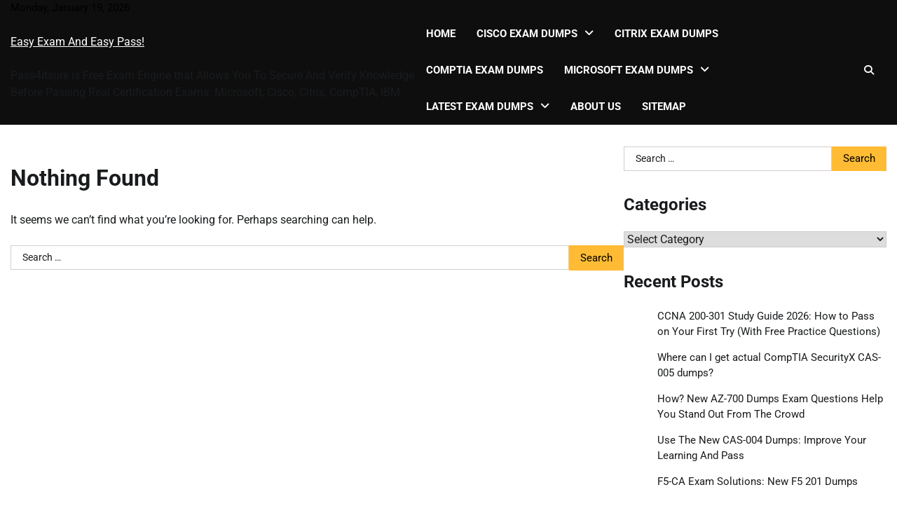

--- FILE ---
content_type: text/html; charset=UTF-8
request_url: https://www.passcertguide.com/tag/latest-200-301-ccna-dumps/
body_size: 12073
content:
<!doctype html>
<html dir="ltr" lang="en-US">
<head>
	<meta charset="UTF-8">
	<meta name="viewport" content="width=device-width, initial-scale=1">
	<link rel="profile" href="https://gmpg.org/xfn/11">

	<title>latest 200-301 CCNA dumps | Easy Exam And Easy Pass!</title>

		<!-- All in One SEO 4.9.3 - aioseo.com -->
	<meta name="robots" content="max-image-preview:large" />
	<link rel="canonical" href="https://www.passcertguide.com/tag/latest-200-301-ccna-dumps/" />
	<meta name="generator" content="All in One SEO (AIOSEO) 4.9.3" />
		<script type="application/ld+json" class="aioseo-schema">
			{"@context":"https:\/\/schema.org","@graph":[{"@type":"BreadcrumbList","@id":"https:\/\/www.passcertguide.com\/tag\/latest-200-301-ccna-dumps\/#breadcrumblist","itemListElement":[{"@type":"ListItem","@id":"https:\/\/www.passcertguide.com#listItem","position":1,"name":"Home","item":"https:\/\/www.passcertguide.com","nextItem":{"@type":"ListItem","@id":"https:\/\/www.passcertguide.com\/tag\/latest-200-301-ccna-dumps\/#listItem","name":"latest 200-301 CCNA dumps"}},{"@type":"ListItem","@id":"https:\/\/www.passcertguide.com\/tag\/latest-200-301-ccna-dumps\/#listItem","position":2,"name":"latest 200-301 CCNA dumps","previousItem":{"@type":"ListItem","@id":"https:\/\/www.passcertguide.com#listItem","name":"Home"}}]},{"@type":"CollectionPage","@id":"https:\/\/www.passcertguide.com\/tag\/latest-200-301-ccna-dumps\/#collectionpage","url":"https:\/\/www.passcertguide.com\/tag\/latest-200-301-ccna-dumps\/","name":"latest 200-301 CCNA dumps | Easy Exam And Easy Pass!","inLanguage":"en-US","isPartOf":{"@id":"https:\/\/www.passcertguide.com\/#website"},"breadcrumb":{"@id":"https:\/\/www.passcertguide.com\/tag\/latest-200-301-ccna-dumps\/#breadcrumblist"}},{"@type":"Organization","@id":"https:\/\/www.passcertguide.com\/#organization","name":"Easy Exam And Easy Pass!","description":"Pass4itsure is Free Exam Engine that Allows You To Secure And Verify Knowledge Before Passing Real Certification Exams: Microsoft, Cisco, Citrix, CompTIA, IBM","url":"https:\/\/www.passcertguide.com\/"},{"@type":"WebSite","@id":"https:\/\/www.passcertguide.com\/#website","url":"https:\/\/www.passcertguide.com\/","name":"Easy Exam And Easy Pass!","description":"Pass4itsure is Free Exam Engine that Allows You To Secure And Verify Knowledge Before Passing Real Certification Exams: Microsoft, Cisco, Citrix, CompTIA, IBM","inLanguage":"en-US","publisher":{"@id":"https:\/\/www.passcertguide.com\/#organization"}}]}
		</script>
		<!-- All in One SEO -->

<link rel="alternate" type="application/rss+xml" title="Easy Exam And Easy Pass! &raquo; Feed" href="https://www.passcertguide.com/feed/" />
<link rel="alternate" type="application/rss+xml" title="Easy Exam And Easy Pass! &raquo; Comments Feed" href="https://www.passcertguide.com/comments/feed/" />
<link rel="alternate" type="application/rss+xml" title="Easy Exam And Easy Pass! &raquo; latest 200-301 CCNA dumps Tag Feed" href="https://www.passcertguide.com/tag/latest-200-301-ccna-dumps/feed/" />
<style id='wp-img-auto-sizes-contain-inline-css'>
img:is([sizes=auto i],[sizes^="auto," i]){contain-intrinsic-size:3000px 1500px}
/*# sourceURL=wp-img-auto-sizes-contain-inline-css */
</style>
<style id='wp-emoji-styles-inline-css'>

	img.wp-smiley, img.emoji {
		display: inline !important;
		border: none !important;
		box-shadow: none !important;
		height: 1em !important;
		width: 1em !important;
		margin: 0 0.07em !important;
		vertical-align: -0.1em !important;
		background: none !important;
		padding: 0 !important;
	}
/*# sourceURL=wp-emoji-styles-inline-css */
</style>
<style id='wp-block-library-inline-css'>
:root{--wp-block-synced-color:#7a00df;--wp-block-synced-color--rgb:122,0,223;--wp-bound-block-color:var(--wp-block-synced-color);--wp-editor-canvas-background:#ddd;--wp-admin-theme-color:#007cba;--wp-admin-theme-color--rgb:0,124,186;--wp-admin-theme-color-darker-10:#006ba1;--wp-admin-theme-color-darker-10--rgb:0,107,160.5;--wp-admin-theme-color-darker-20:#005a87;--wp-admin-theme-color-darker-20--rgb:0,90,135;--wp-admin-border-width-focus:2px}@media (min-resolution:192dpi){:root{--wp-admin-border-width-focus:1.5px}}.wp-element-button{cursor:pointer}:root .has-very-light-gray-background-color{background-color:#eee}:root .has-very-dark-gray-background-color{background-color:#313131}:root .has-very-light-gray-color{color:#eee}:root .has-very-dark-gray-color{color:#313131}:root .has-vivid-green-cyan-to-vivid-cyan-blue-gradient-background{background:linear-gradient(135deg,#00d084,#0693e3)}:root .has-purple-crush-gradient-background{background:linear-gradient(135deg,#34e2e4,#4721fb 50%,#ab1dfe)}:root .has-hazy-dawn-gradient-background{background:linear-gradient(135deg,#faaca8,#dad0ec)}:root .has-subdued-olive-gradient-background{background:linear-gradient(135deg,#fafae1,#67a671)}:root .has-atomic-cream-gradient-background{background:linear-gradient(135deg,#fdd79a,#004a59)}:root .has-nightshade-gradient-background{background:linear-gradient(135deg,#330968,#31cdcf)}:root .has-midnight-gradient-background{background:linear-gradient(135deg,#020381,#2874fc)}:root{--wp--preset--font-size--normal:16px;--wp--preset--font-size--huge:42px}.has-regular-font-size{font-size:1em}.has-larger-font-size{font-size:2.625em}.has-normal-font-size{font-size:var(--wp--preset--font-size--normal)}.has-huge-font-size{font-size:var(--wp--preset--font-size--huge)}.has-text-align-center{text-align:center}.has-text-align-left{text-align:left}.has-text-align-right{text-align:right}.has-fit-text{white-space:nowrap!important}#end-resizable-editor-section{display:none}.aligncenter{clear:both}.items-justified-left{justify-content:flex-start}.items-justified-center{justify-content:center}.items-justified-right{justify-content:flex-end}.items-justified-space-between{justify-content:space-between}.screen-reader-text{border:0;clip-path:inset(50%);height:1px;margin:-1px;overflow:hidden;padding:0;position:absolute;width:1px;word-wrap:normal!important}.screen-reader-text:focus{background-color:#ddd;clip-path:none;color:#444;display:block;font-size:1em;height:auto;left:5px;line-height:normal;padding:15px 23px 14px;text-decoration:none;top:5px;width:auto;z-index:100000}html :where(.has-border-color){border-style:solid}html :where([style*=border-top-color]){border-top-style:solid}html :where([style*=border-right-color]){border-right-style:solid}html :where([style*=border-bottom-color]){border-bottom-style:solid}html :where([style*=border-left-color]){border-left-style:solid}html :where([style*=border-width]){border-style:solid}html :where([style*=border-top-width]){border-top-style:solid}html :where([style*=border-right-width]){border-right-style:solid}html :where([style*=border-bottom-width]){border-bottom-style:solid}html :where([style*=border-left-width]){border-left-style:solid}html :where(img[class*=wp-image-]){height:auto;max-width:100%}:where(figure){margin:0 0 1em}html :where(.is-position-sticky){--wp-admin--admin-bar--position-offset:var(--wp-admin--admin-bar--height,0px)}@media screen and (max-width:600px){html :where(.is-position-sticky){--wp-admin--admin-bar--position-offset:0px}}

/*# sourceURL=wp-block-library-inline-css */
</style><style id='global-styles-inline-css'>
:root{--wp--preset--aspect-ratio--square: 1;--wp--preset--aspect-ratio--4-3: 4/3;--wp--preset--aspect-ratio--3-4: 3/4;--wp--preset--aspect-ratio--3-2: 3/2;--wp--preset--aspect-ratio--2-3: 2/3;--wp--preset--aspect-ratio--16-9: 16/9;--wp--preset--aspect-ratio--9-16: 9/16;--wp--preset--color--black: #000000;--wp--preset--color--cyan-bluish-gray: #abb8c3;--wp--preset--color--white: #ffffff;--wp--preset--color--pale-pink: #f78da7;--wp--preset--color--vivid-red: #cf2e2e;--wp--preset--color--luminous-vivid-orange: #ff6900;--wp--preset--color--luminous-vivid-amber: #fcb900;--wp--preset--color--light-green-cyan: #7bdcb5;--wp--preset--color--vivid-green-cyan: #00d084;--wp--preset--color--pale-cyan-blue: #8ed1fc;--wp--preset--color--vivid-cyan-blue: #0693e3;--wp--preset--color--vivid-purple: #9b51e0;--wp--preset--gradient--vivid-cyan-blue-to-vivid-purple: linear-gradient(135deg,rgb(6,147,227) 0%,rgb(155,81,224) 100%);--wp--preset--gradient--light-green-cyan-to-vivid-green-cyan: linear-gradient(135deg,rgb(122,220,180) 0%,rgb(0,208,130) 100%);--wp--preset--gradient--luminous-vivid-amber-to-luminous-vivid-orange: linear-gradient(135deg,rgb(252,185,0) 0%,rgb(255,105,0) 100%);--wp--preset--gradient--luminous-vivid-orange-to-vivid-red: linear-gradient(135deg,rgb(255,105,0) 0%,rgb(207,46,46) 100%);--wp--preset--gradient--very-light-gray-to-cyan-bluish-gray: linear-gradient(135deg,rgb(238,238,238) 0%,rgb(169,184,195) 100%);--wp--preset--gradient--cool-to-warm-spectrum: linear-gradient(135deg,rgb(74,234,220) 0%,rgb(151,120,209) 20%,rgb(207,42,186) 40%,rgb(238,44,130) 60%,rgb(251,105,98) 80%,rgb(254,248,76) 100%);--wp--preset--gradient--blush-light-purple: linear-gradient(135deg,rgb(255,206,236) 0%,rgb(152,150,240) 100%);--wp--preset--gradient--blush-bordeaux: linear-gradient(135deg,rgb(254,205,165) 0%,rgb(254,45,45) 50%,rgb(107,0,62) 100%);--wp--preset--gradient--luminous-dusk: linear-gradient(135deg,rgb(255,203,112) 0%,rgb(199,81,192) 50%,rgb(65,88,208) 100%);--wp--preset--gradient--pale-ocean: linear-gradient(135deg,rgb(255,245,203) 0%,rgb(182,227,212) 50%,rgb(51,167,181) 100%);--wp--preset--gradient--electric-grass: linear-gradient(135deg,rgb(202,248,128) 0%,rgb(113,206,126) 100%);--wp--preset--gradient--midnight: linear-gradient(135deg,rgb(2,3,129) 0%,rgb(40,116,252) 100%);--wp--preset--font-size--small: 12px;--wp--preset--font-size--medium: 20px;--wp--preset--font-size--large: 36px;--wp--preset--font-size--x-large: 42px;--wp--preset--font-size--regular: 16px;--wp--preset--font-size--larger: 36px;--wp--preset--font-size--huge: 48px;--wp--preset--spacing--20: 0.44rem;--wp--preset--spacing--30: 0.67rem;--wp--preset--spacing--40: 1rem;--wp--preset--spacing--50: 1.5rem;--wp--preset--spacing--60: 2.25rem;--wp--preset--spacing--70: 3.38rem;--wp--preset--spacing--80: 5.06rem;--wp--preset--shadow--natural: 6px 6px 9px rgba(0, 0, 0, 0.2);--wp--preset--shadow--deep: 12px 12px 50px rgba(0, 0, 0, 0.4);--wp--preset--shadow--sharp: 6px 6px 0px rgba(0, 0, 0, 0.2);--wp--preset--shadow--outlined: 6px 6px 0px -3px rgb(255, 255, 255), 6px 6px rgb(0, 0, 0);--wp--preset--shadow--crisp: 6px 6px 0px rgb(0, 0, 0);}:where(.is-layout-flex){gap: 0.5em;}:where(.is-layout-grid){gap: 0.5em;}body .is-layout-flex{display: flex;}.is-layout-flex{flex-wrap: wrap;align-items: center;}.is-layout-flex > :is(*, div){margin: 0;}body .is-layout-grid{display: grid;}.is-layout-grid > :is(*, div){margin: 0;}:where(.wp-block-columns.is-layout-flex){gap: 2em;}:where(.wp-block-columns.is-layout-grid){gap: 2em;}:where(.wp-block-post-template.is-layout-flex){gap: 1.25em;}:where(.wp-block-post-template.is-layout-grid){gap: 1.25em;}.has-black-color{color: var(--wp--preset--color--black) !important;}.has-cyan-bluish-gray-color{color: var(--wp--preset--color--cyan-bluish-gray) !important;}.has-white-color{color: var(--wp--preset--color--white) !important;}.has-pale-pink-color{color: var(--wp--preset--color--pale-pink) !important;}.has-vivid-red-color{color: var(--wp--preset--color--vivid-red) !important;}.has-luminous-vivid-orange-color{color: var(--wp--preset--color--luminous-vivid-orange) !important;}.has-luminous-vivid-amber-color{color: var(--wp--preset--color--luminous-vivid-amber) !important;}.has-light-green-cyan-color{color: var(--wp--preset--color--light-green-cyan) !important;}.has-vivid-green-cyan-color{color: var(--wp--preset--color--vivid-green-cyan) !important;}.has-pale-cyan-blue-color{color: var(--wp--preset--color--pale-cyan-blue) !important;}.has-vivid-cyan-blue-color{color: var(--wp--preset--color--vivid-cyan-blue) !important;}.has-vivid-purple-color{color: var(--wp--preset--color--vivid-purple) !important;}.has-black-background-color{background-color: var(--wp--preset--color--black) !important;}.has-cyan-bluish-gray-background-color{background-color: var(--wp--preset--color--cyan-bluish-gray) !important;}.has-white-background-color{background-color: var(--wp--preset--color--white) !important;}.has-pale-pink-background-color{background-color: var(--wp--preset--color--pale-pink) !important;}.has-vivid-red-background-color{background-color: var(--wp--preset--color--vivid-red) !important;}.has-luminous-vivid-orange-background-color{background-color: var(--wp--preset--color--luminous-vivid-orange) !important;}.has-luminous-vivid-amber-background-color{background-color: var(--wp--preset--color--luminous-vivid-amber) !important;}.has-light-green-cyan-background-color{background-color: var(--wp--preset--color--light-green-cyan) !important;}.has-vivid-green-cyan-background-color{background-color: var(--wp--preset--color--vivid-green-cyan) !important;}.has-pale-cyan-blue-background-color{background-color: var(--wp--preset--color--pale-cyan-blue) !important;}.has-vivid-cyan-blue-background-color{background-color: var(--wp--preset--color--vivid-cyan-blue) !important;}.has-vivid-purple-background-color{background-color: var(--wp--preset--color--vivid-purple) !important;}.has-black-border-color{border-color: var(--wp--preset--color--black) !important;}.has-cyan-bluish-gray-border-color{border-color: var(--wp--preset--color--cyan-bluish-gray) !important;}.has-white-border-color{border-color: var(--wp--preset--color--white) !important;}.has-pale-pink-border-color{border-color: var(--wp--preset--color--pale-pink) !important;}.has-vivid-red-border-color{border-color: var(--wp--preset--color--vivid-red) !important;}.has-luminous-vivid-orange-border-color{border-color: var(--wp--preset--color--luminous-vivid-orange) !important;}.has-luminous-vivid-amber-border-color{border-color: var(--wp--preset--color--luminous-vivid-amber) !important;}.has-light-green-cyan-border-color{border-color: var(--wp--preset--color--light-green-cyan) !important;}.has-vivid-green-cyan-border-color{border-color: var(--wp--preset--color--vivid-green-cyan) !important;}.has-pale-cyan-blue-border-color{border-color: var(--wp--preset--color--pale-cyan-blue) !important;}.has-vivid-cyan-blue-border-color{border-color: var(--wp--preset--color--vivid-cyan-blue) !important;}.has-vivid-purple-border-color{border-color: var(--wp--preset--color--vivid-purple) !important;}.has-vivid-cyan-blue-to-vivid-purple-gradient-background{background: var(--wp--preset--gradient--vivid-cyan-blue-to-vivid-purple) !important;}.has-light-green-cyan-to-vivid-green-cyan-gradient-background{background: var(--wp--preset--gradient--light-green-cyan-to-vivid-green-cyan) !important;}.has-luminous-vivid-amber-to-luminous-vivid-orange-gradient-background{background: var(--wp--preset--gradient--luminous-vivid-amber-to-luminous-vivid-orange) !important;}.has-luminous-vivid-orange-to-vivid-red-gradient-background{background: var(--wp--preset--gradient--luminous-vivid-orange-to-vivid-red) !important;}.has-very-light-gray-to-cyan-bluish-gray-gradient-background{background: var(--wp--preset--gradient--very-light-gray-to-cyan-bluish-gray) !important;}.has-cool-to-warm-spectrum-gradient-background{background: var(--wp--preset--gradient--cool-to-warm-spectrum) !important;}.has-blush-light-purple-gradient-background{background: var(--wp--preset--gradient--blush-light-purple) !important;}.has-blush-bordeaux-gradient-background{background: var(--wp--preset--gradient--blush-bordeaux) !important;}.has-luminous-dusk-gradient-background{background: var(--wp--preset--gradient--luminous-dusk) !important;}.has-pale-ocean-gradient-background{background: var(--wp--preset--gradient--pale-ocean) !important;}.has-electric-grass-gradient-background{background: var(--wp--preset--gradient--electric-grass) !important;}.has-midnight-gradient-background{background: var(--wp--preset--gradient--midnight) !important;}.has-small-font-size{font-size: var(--wp--preset--font-size--small) !important;}.has-medium-font-size{font-size: var(--wp--preset--font-size--medium) !important;}.has-large-font-size{font-size: var(--wp--preset--font-size--large) !important;}.has-x-large-font-size{font-size: var(--wp--preset--font-size--x-large) !important;}
/*# sourceURL=global-styles-inline-css */
</style>

<style id='classic-theme-styles-inline-css'>
/*! This file is auto-generated */
.wp-block-button__link{color:#fff;background-color:#32373c;border-radius:9999px;box-shadow:none;text-decoration:none;padding:calc(.667em + 2px) calc(1.333em + 2px);font-size:1.125em}.wp-block-file__button{background:#32373c;color:#fff;text-decoration:none}
/*# sourceURL=/wp-includes/css/classic-themes.min.css */
</style>
<link rel='stylesheet' id='news-report-fonts-style-css' href='https://www.passcertguide.com/wp-content/fonts/d48f15d959f63b5e002811c0576b3eba.css' media='all' />
<link rel='stylesheet' id='news-report-slick-style-css' href='https://www.passcertguide.com/wp-content/themes/news-report/assets/css/slick.min.css?ver=1.8.1' media='all' />
<link rel='stylesheet' id='news-report-fontawesome-style-css' href='https://www.passcertguide.com/wp-content/themes/news-report/assets/css/fontawesome.min.css?ver=6.4.2' media='all' />
<link rel='stylesheet' id='news-report-blocks-style-css' href='https://www.passcertguide.com/wp-content/themes/news-report/assets/css/blocks.min.css?ver=6.9' media='all' />
<link rel='stylesheet' id='news-report-style-css' href='https://www.passcertguide.com/wp-content/themes/news-report/style.css?ver=1.0.0' media='all' />
<script src="https://www.passcertguide.com/wp-includes/js/jquery/jquery.min.js?ver=3.7.1" id="jquery-core-js"></script>
<script src="https://www.passcertguide.com/wp-includes/js/jquery/jquery-migrate.min.js?ver=3.4.1" id="jquery-migrate-js"></script>
<link rel="https://api.w.org/" href="https://www.passcertguide.com/wp-json/" /><link rel="alternate" title="JSON" type="application/json" href="https://www.passcertguide.com/wp-json/wp/v2/tags/448" /><link rel="EditURI" type="application/rsd+xml" title="RSD" href="https://www.passcertguide.com/xmlrpc.php?rsd" />
<meta name="generator" content="WordPress 6.9" />

<style type="text/css" id="breadcrumb-trail-css">.trail-items li:not(:last-child):after {content: "/";}</style>
	<style type="text/css">

		/* Site title */
		.site-title a{
			color: #ffffff;
		}
		/* End Site title */

		/*Typography CSS*/

		
		
		
		
	/*End Typography CSS*/

</style>

	</head>

<body class="archive tag tag-latest-200-301-ccna-dumps tag-448 wp-embed-responsive wp-theme-news-report hfeed light-mode right-sidebar">
		<div id="page" class="site">
		<a class="skip-link screen-reader-text" href="#primary-content">Skip to content</a>

		<div id="loader">
			<div class="loader-container">
				<div id="preloader">
					<div class="pre-loader-6"></div>
				</div>
			</div>
		</div><!-- #loader -->

		<header id="masthead" class="site-header">
			<div class="top-header">
				<div class="theme-wrapper">
					<div class="top-header-wrap">
						<div class="left-side">
							<div class="top-info">
								Monday, January 19, 2026							</div>
						</div>

						<div class="right-side">
													</div>
					</div>
				</div>
			</div>	

			<div class="middle-header " style="background-image: url('')">
				<div class="theme-wrapper">
					<div class="middle-header-wrap">
						<div class="site-branding">
															<div class="site-identity">
																			<p class="site-title"><a href="https://www.passcertguide.com/" rel="home">Easy Exam And Easy Pass!</a></p>
																				<p class="site-description">Pass4itsure is Free Exam Engine that Allows You To Secure And Verify Knowledge Before Passing Real Certification Exams: Microsoft, Cisco, Citrix, CompTIA, IBM</p>
																		</div>
													</div><!-- .site-branding -->

						<div class="header-nav-search">
							<div class="header-navigation">
								<nav id="site-navigation" class="main-navigation">
									<button class="menu-toggle" aria-controls="primary-menu" aria-expanded="false">
										<span></span>
										<span></span>
										<span></span>
									</button>
									<div class="menu-menu-container"><ul id="primary-menu" class="menu"><li id="menu-item-19" class="menu-item menu-item-type-custom menu-item-object-custom menu-item-home menu-item-19"><a href="https://www.passcertguide.com/">Home</a></li>
<li id="menu-item-20" class="menu-item menu-item-type-post_type menu-item-object-page menu-item-has-children menu-item-20"><a href="https://www.passcertguide.com/cisco-exam-dumps/">Cisco Exam Dumps</a>
<ul class="sub-menu">
	<li id="menu-item-1041" class="menu-item menu-item-type-post_type menu-item-object-page menu-item-1041"><a href="https://www.passcertguide.com/cisco-exam-dumps/cisco-ccde-exam-dumps/">Cisco CCDE Exam Dumps</a></li>
	<li id="menu-item-1042" class="menu-item menu-item-type-post_type menu-item-object-page menu-item-1042"><a href="https://www.passcertguide.com/cisco-exam-dumps/cisco-ccie-exam-dumps/">Cisco CCIE Exam Dumps</a></li>
	<li id="menu-item-1043" class="menu-item menu-item-type-post_type menu-item-object-page menu-item-1043"><a href="https://www.passcertguide.com/cisco-exam-dumps/cisco-ccna-exam-dumps/">Cisco CCNA Exam Dumps</a></li>
	<li id="menu-item-1044" class="menu-item menu-item-type-post_type menu-item-object-page menu-item-1044"><a href="https://www.passcertguide.com/cisco-exam-dumps/cisco-ccnp-exam-dumps/">Cisco CCNP Exam Dumps</a></li>
	<li id="menu-item-1045" class="menu-item menu-item-type-post_type menu-item-object-page menu-item-1045"><a href="https://www.passcertguide.com/cisco-exam-dumps/cisco-devnet-exam-dumps/">Cisco DevNet Exam Dumps</a></li>
	<li id="menu-item-1046" class="menu-item menu-item-type-post_type menu-item-object-page menu-item-1046"><a href="https://www.passcertguide.com/cisco-exam-dumps/cisco-special-exam-dumps/">Cisco Special Exam Dumps</a></li>
</ul>
</li>
<li id="menu-item-21" class="menu-item menu-item-type-post_type menu-item-object-page menu-item-21"><a href="https://www.passcertguide.com/citrix-exam-dumps/">Citrix Exam Dumps</a></li>
<li id="menu-item-1585" class="menu-item menu-item-type-post_type menu-item-object-page menu-item-1585"><a href="https://www.passcertguide.com/comptia-exam-dumps/">CompTIA Exam Dumps</a></li>
<li id="menu-item-23" class="menu-item menu-item-type-post_type menu-item-object-page menu-item-has-children menu-item-23"><a href="https://www.passcertguide.com/microsoft-exam-dumps/">Microsoft Exam Dumps</a>
<ul class="sub-menu">
	<li id="menu-item-1048" class="menu-item menu-item-type-post_type menu-item-object-page menu-item-1048"><a href="https://www.passcertguide.com/microsoft-exam-dumps/microsoft-azure-exam-dumps/">Microsoft Azure Exam Dumps</a></li>
	<li id="menu-item-1049" class="menu-item menu-item-type-post_type menu-item-object-page menu-item-1049"><a href="https://www.passcertguide.com/microsoft-exam-dumps/microsoft-data-exam-dumps/">Microsoft Data Exam Dumps</a></li>
	<li id="menu-item-1050" class="menu-item menu-item-type-post_type menu-item-object-page menu-item-1050"><a href="https://www.passcertguide.com/microsoft-exam-dumps/microsoft-dynamics-365-exam-dumps/">Microsoft Dynamics 365 Exam Dumps</a></li>
	<li id="menu-item-1047" class="menu-item menu-item-type-post_type menu-item-object-page menu-item-1047"><a href="https://www.passcertguide.com/microsoft-exam-dumps/microsoft-365-exam-dumps/">Microsoft 365 Exam Dumps</a></li>
	<li id="menu-item-1051" class="menu-item menu-item-type-post_type menu-item-object-page menu-item-1051"><a href="https://www.passcertguide.com/microsoft-exam-dumps/microsoft-mcsa-exam-dumps/">Microsoft MCSA Exam Dumps</a></li>
	<li id="menu-item-1052" class="menu-item menu-item-type-post_type menu-item-object-page menu-item-1052"><a href="https://www.passcertguide.com/microsoft-exam-dumps/microsoft-mcsd-exam-dumps/">Microsoft MCSD Exam Dumps</a></li>
	<li id="menu-item-1053" class="menu-item menu-item-type-post_type menu-item-object-page menu-item-1053"><a href="https://www.passcertguide.com/microsoft-exam-dumps/microsoft-mcse-exam-dumps/">Microsoft MCSE Exam Dumps</a></li>
</ul>
</li>
<li id="menu-item-55" class="menu-item menu-item-type-post_type menu-item-object-page menu-item-has-children menu-item-55"><a href="https://www.passcertguide.com/latest-exam-dumps/">Latest Exam Dumps</a>
<ul class="sub-menu">
	<li id="menu-item-1054" class="menu-item menu-item-type-post_type menu-item-object-page menu-item-1054"><a href="https://www.passcertguide.com/latest-exam-dumps/latest-amazon-exam-dumps/">Latest Amazon Exam Dumps</a></li>
	<li id="menu-item-1055" class="menu-item menu-item-type-post_type menu-item-object-page menu-item-1055"><a href="https://www.passcertguide.com/latest-exam-dumps/latest-checkpoint-exam-dumps/">Latest CheckPoint Exam Dumps</a></li>
	<li id="menu-item-1056" class="menu-item menu-item-type-post_type menu-item-object-page menu-item-1056"><a href="https://www.passcertguide.com/latest-exam-dumps/latest-emc-exam-dumps/">Latest EMC Exam Dumps</a></li>
	<li id="menu-item-1057" class="menu-item menu-item-type-post_type menu-item-object-page menu-item-1057"><a href="https://www.passcertguide.com/latest-exam-dumps/latest-hp-exam-dumps/">Latest HP Exam Dumps</a></li>
	<li id="menu-item-1058" class="menu-item menu-item-type-post_type menu-item-object-page menu-item-1058"><a href="https://www.passcertguide.com/latest-exam-dumps/latest-isc-exam-dumps/">Latest ISC Exam Dumps</a></li>
	<li id="menu-item-1059" class="menu-item menu-item-type-post_type menu-item-object-page menu-item-1059"><a href="https://www.passcertguide.com/latest-exam-dumps/latest-juniper-exam-dumps/">Latest Juniper Exam Dumps</a></li>
	<li id="menu-item-1060" class="menu-item menu-item-type-post_type menu-item-object-page menu-item-1060"><a href="https://www.passcertguide.com/latest-exam-dumps/latest-lpi-exam-dumps/">Latest LPI Exam Dumps</a></li>
</ul>
</li>
<li id="menu-item-1792" class="menu-item menu-item-type-post_type menu-item-object-page menu-item-1792"><a href="https://www.passcertguide.com/about-us/">About US</a></li>
<li id="menu-item-1791" class="menu-item menu-item-type-post_type menu-item-object-page menu-item-1791"><a href="https://www.passcertguide.com/sitemap/">Sitemap</a></li>
</ul></div>								</nav><!-- #site-navigation -->
							</div>

							<div class="header-end">
								<div class="navigation-search">
									<div class="navigation-search-wrap">
										<a href="#" title="Search" class="navigation-search-icon">
											<i class="fa fa-search"></i>
										</a>
										<div class="navigation-search-form">
											<form role="search" method="get" class="search-form" action="https://www.passcertguide.com/">
				<label>
					<span class="screen-reader-text">Search for:</span>
					<input type="search" class="search-field" placeholder="Search &hellip;" value="" name="s" />
				</label>
				<input type="submit" class="search-submit" value="Search" />
			</form>										</div>
									</div>
								</div>
							</div>
						</div>	
					</div>
				</div>
			</div>
		</header><!-- #masthead -->

		<div id="primary-content" class="primary-content">

			
				<div id="content" class="site-content theme-wrapper">
					<div class="theme-wrap">

					
<main id="primary" class="site-main">

	
<section class="no-results not-found">
	<header class="page-header">
		<h1 class="page-title">Nothing Found</h1>
	</header><!-- .page-header -->

	<div class="page-content">
		
			<p>It seems we can&rsquo;t find what you&rsquo;re looking for. Perhaps searching can help.</p>
			<form role="search" method="get" class="search-form" action="https://www.passcertguide.com/">
				<label>
					<span class="screen-reader-text">Search for:</span>
					<input type="search" class="search-field" placeholder="Search &hellip;" value="" name="s" />
				</label>
				<input type="submit" class="search-submit" value="Search" />
			</form>	</div><!-- .page-content -->
</section><!-- .no-results -->

</main><!-- #main -->


<aside id="secondary" class="widget-area">
	<section id="search-2" class="widget widget_search"><form role="search" method="get" class="search-form" action="https://www.passcertguide.com/">
				<label>
					<span class="screen-reader-text">Search for:</span>
					<input type="search" class="search-field" placeholder="Search &hellip;" value="" name="s" />
				</label>
				<input type="submit" class="search-submit" value="Search" />
			</form></section><section id="categories-2" class="widget widget_categories"><h2 class="widget-title">Categories</h2><form action="https://www.passcertguide.com" method="get"><label class="screen-reader-text" for="cat">Categories</label><select  name='cat' id='cat' class='postform'>
	<option value='-1'>Select Category</option>
	<option class="level-0" value="245">2020 Oracle Certifications&nbsp;&nbsp;(1)</option>
	<option class="level-1" value="253">&nbsp;&nbsp;&nbsp;1z0-816 exam&nbsp;&nbsp;(1)</option>
	<option class="level-1" value="252">&nbsp;&nbsp;&nbsp;1z0-996 exam&nbsp;&nbsp;(1)</option>
	<option class="level-1" value="246">&nbsp;&nbsp;&nbsp;oracle 1z0-071&nbsp;&nbsp;(1)</option>
	<option class="level-1" value="247">&nbsp;&nbsp;&nbsp;oracle 1z0-071 certification exam&nbsp;&nbsp;(1)</option>
	<option class="level-1" value="248">&nbsp;&nbsp;&nbsp;oracle 1z0-083&nbsp;&nbsp;(1)</option>
	<option class="level-1" value="249">&nbsp;&nbsp;&nbsp;oracle 1z0-083 exam&nbsp;&nbsp;(1)</option>
	<option class="level-1" value="250">&nbsp;&nbsp;&nbsp;oracle 1z0-148 exam&nbsp;&nbsp;(1)</option>
	<option class="level-1" value="251">&nbsp;&nbsp;&nbsp;oracle 1z0-340&nbsp;&nbsp;(1)</option>
	<option class="level-1" value="254">&nbsp;&nbsp;&nbsp;oracle certification&nbsp;&nbsp;(1)</option>
	<option class="level-0" value="23">CCDP&nbsp;&nbsp;(2)</option>
	<option class="level-0" value="4">CCIE Service Provider&nbsp;&nbsp;(1)</option>
	<option class="level-0" value="84">CCNA Data Center&nbsp;&nbsp;(2)</option>
	<option class="level-0" value="48">CCNA Security&nbsp;&nbsp;(2)</option>
	<option class="level-0" value="142">CCNP Data Center&nbsp;&nbsp;(1)</option>
	<option class="level-0" value="223">CCNP Enterprise&nbsp;&nbsp;(2)</option>
	<option class="level-0" value="10">CCNP Routing and Switching&nbsp;&nbsp;(2)</option>
	<option class="level-0" value="118">CCNP Security&nbsp;&nbsp;(2)</option>
	<option class="level-0" value="107">CCNP Wireless&nbsp;&nbsp;(1)</option>
	<option class="level-0" value="3">Cisco&nbsp;&nbsp;(18)</option>
	<option class="level-1" value="438">&nbsp;&nbsp;&nbsp;200-301 ccna dumps&nbsp;&nbsp;(1)</option>
	<option class="level-1" value="439">&nbsp;&nbsp;&nbsp;200-301 dumps&nbsp;&nbsp;(1)</option>
	<option class="level-1" value="437">&nbsp;&nbsp;&nbsp;200-301 exam&nbsp;&nbsp;(1)</option>
	<option class="level-1" value="440">&nbsp;&nbsp;&nbsp;200-301 exam dumps&nbsp;&nbsp;(1)</option>
	<option class="level-1" value="442">&nbsp;&nbsp;&nbsp;200-301 exam questions&nbsp;&nbsp;(1)</option>
	<option class="level-1" value="441">&nbsp;&nbsp;&nbsp;200-301 pdf&nbsp;&nbsp;(1)</option>
	<option class="level-1" value="420">&nbsp;&nbsp;&nbsp;300-425 exam&nbsp;&nbsp;(1)</option>
	<option class="level-1" value="405">&nbsp;&nbsp;&nbsp;300-430 exam&nbsp;&nbsp;(1)</option>
	<option class="level-1" value="381">&nbsp;&nbsp;&nbsp;500-275 exam&nbsp;&nbsp;(1)</option>
	<option class="level-1" value="218">&nbsp;&nbsp;&nbsp;CCNA&nbsp;&nbsp;(1)</option>
	<option class="level-0" value="260">Cisco CCNP Security Certifications 2020&nbsp;&nbsp;(1)</option>
	<option class="level-1" value="265">&nbsp;&nbsp;&nbsp;300-710 sncf&nbsp;&nbsp;(1)</option>
	<option class="level-1" value="262">&nbsp;&nbsp;&nbsp;cisco 300-710 training&nbsp;&nbsp;(1)</option>
	<option class="level-1" value="264">&nbsp;&nbsp;&nbsp;cisco exam 300-710&nbsp;&nbsp;(1)</option>
	<option class="level-0" value="90">Cisco Network Programmability Engineer Specialist&nbsp;&nbsp;(1)</option>
	<option class="level-0" value="292">Citrix&nbsp;&nbsp;(1)</option>
	<option class="level-1" value="293">&nbsp;&nbsp;&nbsp;1y0-204 dumps&nbsp;&nbsp;(1)</option>
	<option class="level-1" value="297">&nbsp;&nbsp;&nbsp;1y0-204 exam dumps pdf&nbsp;&nbsp;(1)</option>
	<option class="level-1" value="298">&nbsp;&nbsp;&nbsp;1y0-204 exam questions&nbsp;&nbsp;(1)</option>
	<option class="level-1" value="295">&nbsp;&nbsp;&nbsp;1y0-204 practice test&nbsp;&nbsp;(1)</option>
	<option class="level-1" value="294">&nbsp;&nbsp;&nbsp;1y0-204 study guide&nbsp;&nbsp;(1)</option>
	<option class="level-1" value="296">&nbsp;&nbsp;&nbsp;citrix 1y0-204 exam dumps&nbsp;&nbsp;(1)</option>
	<option class="level-0" value="386">CompTIA&nbsp;&nbsp;(2)</option>
	<option class="level-1" value="389">&nbsp;&nbsp;&nbsp;cas-004 dumps&nbsp;&nbsp;(2)</option>
	<option class="level-1" value="390">&nbsp;&nbsp;&nbsp;cas-004 dumps pdf&nbsp;&nbsp;(2)</option>
	<option class="level-1" value="387">&nbsp;&nbsp;&nbsp;cas-004 exam&nbsp;&nbsp;(2)</option>
	<option class="level-1" value="388">&nbsp;&nbsp;&nbsp;cas-004 exam dumps&nbsp;&nbsp;(2)</option>
	<option class="level-1" value="391">&nbsp;&nbsp;&nbsp;cas-004 exam questions&nbsp;&nbsp;(2)</option>
	<option class="level-0" value="198">CompTIA A+&nbsp;&nbsp;(1)</option>
	<option class="level-0" value="182">CompTIA CySA+&nbsp;&nbsp;(1)</option>
	<option class="level-0" value="173">CompTIA Linux+ Powered by LPI&nbsp;&nbsp;(1)</option>
	<option class="level-0" value="164">CompTIA Network+&nbsp;&nbsp;(2)</option>
	<option class="level-0" value="276">CompTIA PenTest+&nbsp;&nbsp;(1)</option>
	<option class="level-1" value="279">&nbsp;&nbsp;&nbsp;comptia pentest+ (pt0-001)&nbsp;&nbsp;(1)</option>
	<option class="level-1" value="280">&nbsp;&nbsp;&nbsp;comptia pentest+ study guide&nbsp;&nbsp;(1)</option>
	<option class="level-1" value="277">&nbsp;&nbsp;&nbsp;pt0-001 exam questions&nbsp;&nbsp;(1)</option>
	<option class="level-1" value="278">&nbsp;&nbsp;&nbsp;pt0-001 practice test&nbsp;&nbsp;(1)</option>
	<option class="level-0" value="509">CompTIA SecurityX&nbsp;&nbsp;(1)</option>
	<option class="level-1" value="510">&nbsp;&nbsp;&nbsp;CAS-005 exam&nbsp;&nbsp;(1)</option>
	<option class="level-0" value="187">CompTIA Server+&nbsp;&nbsp;(1)</option>
	<option class="level-0" value="449">EC-COUNCIL&nbsp;&nbsp;(1)</option>
	<option class="level-1" value="451">&nbsp;&nbsp;&nbsp;312-50v12 dumps&nbsp;&nbsp;(1)</option>
	<option class="level-1" value="450">&nbsp;&nbsp;&nbsp;312-50v12 exam&nbsp;&nbsp;(1)</option>
	<option class="level-1" value="453">&nbsp;&nbsp;&nbsp;312-50v12 exam dumps&nbsp;&nbsp;(1)</option>
	<option class="level-1" value="454">&nbsp;&nbsp;&nbsp;312-50v12 exam questions&nbsp;&nbsp;(1)</option>
	<option class="level-1" value="452">&nbsp;&nbsp;&nbsp;312-50v12 pdf&nbsp;&nbsp;(1)</option>
	<option class="level-0" value="461">F5&nbsp;&nbsp;(1)</option>
	<option class="level-1" value="462">&nbsp;&nbsp;&nbsp;F5-CA&nbsp;&nbsp;(1)</option>
	<option class="level-2" value="463">&nbsp;&nbsp;&nbsp;&nbsp;&nbsp;&nbsp;F5 201 Dumps&nbsp;&nbsp;(1)</option>
	<option class="level-2" value="465">&nbsp;&nbsp;&nbsp;&nbsp;&nbsp;&nbsp;F5 201 exam practice&nbsp;&nbsp;(1)</option>
	<option class="level-2" value="464">&nbsp;&nbsp;&nbsp;&nbsp;&nbsp;&nbsp;F5 201 exam questions&nbsp;&nbsp;(1)</option>
	<option class="level-2" value="466">&nbsp;&nbsp;&nbsp;&nbsp;&nbsp;&nbsp;F5 201 Exam Solutions&nbsp;&nbsp;(1)</option>
	<option class="level-0" value="77">Fortinet&nbsp;&nbsp;(1)</option>
	<option class="level-0" value="288">HP&nbsp;&nbsp;(1)</option>
	<option class="level-1" value="289">&nbsp;&nbsp;&nbsp;HPE6-A41 exam&nbsp;&nbsp;(1)</option>
	<option class="level-0" value="283">Huawei&nbsp;&nbsp;(1)</option>
	<option class="level-1" value="284">&nbsp;&nbsp;&nbsp;H19-301 exam&nbsp;&nbsp;(1)</option>
	<option class="level-0" value="304">IAPP Exam Dumps&nbsp;&nbsp;(1)</option>
	<option class="level-1" value="307">&nbsp;&nbsp;&nbsp;cipm dumps&nbsp;&nbsp;(1)</option>
	<option class="level-1" value="308">&nbsp;&nbsp;&nbsp;cipm dumps pdf&nbsp;&nbsp;(1)</option>
	<option class="level-1" value="305">&nbsp;&nbsp;&nbsp;cipm exam&nbsp;&nbsp;(1)</option>
	<option class="level-1" value="306">&nbsp;&nbsp;&nbsp;cipm exam dumps&nbsp;&nbsp;(1)</option>
	<option class="level-1" value="310">&nbsp;&nbsp;&nbsp;cipm exam questions&nbsp;&nbsp;(1)</option>
	<option class="level-1" value="309">&nbsp;&nbsp;&nbsp;cipm pdf&nbsp;&nbsp;(1)</option>
	<option class="level-1" value="311">&nbsp;&nbsp;&nbsp;cipm study guide&nbsp;&nbsp;(1)</option>
	<option class="level-0" value="316">IBM Exam Dumps&nbsp;&nbsp;(1)</option>
	<option class="level-1" value="319">&nbsp;&nbsp;&nbsp;c2070-981 dumps&nbsp;&nbsp;(1)</option>
	<option class="level-1" value="321">&nbsp;&nbsp;&nbsp;c2070-981 dumps pdf&nbsp;&nbsp;(1)</option>
	<option class="level-1" value="318">&nbsp;&nbsp;&nbsp;c2070-981 exam&nbsp;&nbsp;(1)</option>
	<option class="level-1" value="322">&nbsp;&nbsp;&nbsp;c2070-981 exam questions&nbsp;&nbsp;(1)</option>
	<option class="level-1" value="320">&nbsp;&nbsp;&nbsp;c2070-981 pdf&nbsp;&nbsp;(1)</option>
	<option class="level-1" value="324">&nbsp;&nbsp;&nbsp;c2070-981 practice test&nbsp;&nbsp;(1)</option>
	<option class="level-1" value="323">&nbsp;&nbsp;&nbsp;c2070-981 study guide&nbsp;&nbsp;(1)</option>
	<option class="level-0" value="328">ITIL Exam Dumps&nbsp;&nbsp;(1)</option>
	<option class="level-1" value="332">&nbsp;&nbsp;&nbsp;itilfnd v4 dumps&nbsp;&nbsp;(1)</option>
	<option class="level-1" value="329">&nbsp;&nbsp;&nbsp;itilfnd v4 exam&nbsp;&nbsp;(1)</option>
	<option class="level-1" value="330">&nbsp;&nbsp;&nbsp;itilfnd v4 exam dumps&nbsp;&nbsp;(1)</option>
	<option class="level-1" value="331">&nbsp;&nbsp;&nbsp;itilfnd v4 pdf&nbsp;&nbsp;(1)</option>
	<option class="level-1" value="333">&nbsp;&nbsp;&nbsp;itilfnd v4 practice test&nbsp;&nbsp;(1)</option>
	<option class="level-1" value="334">&nbsp;&nbsp;&nbsp;itilfnd v4 study guide&nbsp;&nbsp;(1)</option>
	<option class="level-0" value="131">Lpi&nbsp;&nbsp;(1)</option>
	<option class="level-0" value="338">McAfee Exam Dumps&nbsp;&nbsp;(1)</option>
	<option class="level-1" value="341">&nbsp;&nbsp;&nbsp;ma0-107 dumps&nbsp;&nbsp;(1)</option>
	<option class="level-1" value="342">&nbsp;&nbsp;&nbsp;ma0-107 dumps pdf&nbsp;&nbsp;(1)</option>
	<option class="level-1" value="339">&nbsp;&nbsp;&nbsp;ma0-107 exam&nbsp;&nbsp;(1)</option>
	<option class="level-1" value="340">&nbsp;&nbsp;&nbsp;ma0-107 exam dumps&nbsp;&nbsp;(1)</option>
	<option class="level-1" value="343">&nbsp;&nbsp;&nbsp;ma0-107 exam questions&nbsp;&nbsp;(1)</option>
	<option class="level-1" value="344">&nbsp;&nbsp;&nbsp;ma0-107 pdf&nbsp;&nbsp;(1)</option>
	<option class="level-0" value="29">MCSA&nbsp;&nbsp;(4)</option>
	<option class="level-0" value="35">MCSD&nbsp;&nbsp;(1)</option>
	<option class="level-0" value="17">Microsoft&nbsp;&nbsp;(18)</option>
	<option class="level-1" value="484">&nbsp;&nbsp;&nbsp;az-700 dumps&nbsp;&nbsp;(1)</option>
	<option class="level-1" value="483">&nbsp;&nbsp;&nbsp;az-700 exam&nbsp;&nbsp;(1)</option>
	<option class="level-1" value="487">&nbsp;&nbsp;&nbsp;az-700 exam dumps&nbsp;&nbsp;(1)</option>
	<option class="level-1" value="486">&nbsp;&nbsp;&nbsp;az-700 exam questions&nbsp;&nbsp;(1)</option>
	<option class="level-1" value="210">&nbsp;&nbsp;&nbsp;MTA&nbsp;&nbsp;(1)</option>
	<option class="level-1" value="426">&nbsp;&nbsp;&nbsp;sc-400 dumps pdf&nbsp;&nbsp;(1)</option>
	<option class="level-1" value="425">&nbsp;&nbsp;&nbsp;sc-400 exam&nbsp;&nbsp;(1)</option>
	<option class="level-1" value="428">&nbsp;&nbsp;&nbsp;sc-400 exam dumps&nbsp;&nbsp;(1)</option>
	<option class="level-1" value="430">&nbsp;&nbsp;&nbsp;sc-400 exam questions&nbsp;&nbsp;(1)</option>
	<option class="level-1" value="427">&nbsp;&nbsp;&nbsp;sc-400 pdf&nbsp;&nbsp;(1)</option>
	<option class="level-1" value="429">&nbsp;&nbsp;&nbsp;sc-400 practice questions&nbsp;&nbsp;(1)</option>
	<option class="level-1" value="230">&nbsp;&nbsp;&nbsp;SQL Server 2016/2017/2019&nbsp;&nbsp;(1)</option>
	<option class="level-0" value="269">Microsoft 2020&nbsp;&nbsp;(1)</option>
	<option class="level-1" value="272">&nbsp;&nbsp;&nbsp;az-103 exam&nbsp;&nbsp;(1)</option>
	<option class="level-1" value="273">&nbsp;&nbsp;&nbsp;az-103 exam questions&nbsp;&nbsp;(1)</option>
	<option class="level-1" value="270">&nbsp;&nbsp;&nbsp;microsoft azure az-103&nbsp;&nbsp;(1)</option>
	<option class="level-1" value="271">&nbsp;&nbsp;&nbsp;microsoft azure certification&nbsp;&nbsp;(1)</option>
	<option class="level-0" value="16">Microsoft Certification&nbsp;&nbsp;(2)</option>
	<option class="level-1" value="397">&nbsp;&nbsp;&nbsp;ms-500 dumps&nbsp;&nbsp;(1)</option>
	<option class="level-1" value="399">&nbsp;&nbsp;&nbsp;ms-500 dumps pdf&nbsp;&nbsp;(1)</option>
	<option class="level-1" value="396">&nbsp;&nbsp;&nbsp;ms-500 exam&nbsp;&nbsp;(1)</option>
	<option class="level-1" value="398">&nbsp;&nbsp;&nbsp;ms-500 exam dumps&nbsp;&nbsp;(1)</option>
	<option class="level-1" value="400">&nbsp;&nbsp;&nbsp;ms-500 exam questions&nbsp;&nbsp;(1)</option>
	<option class="level-0" value="95">Microsoft Data Platform&nbsp;&nbsp;(1)</option>
	<option class="level-0" value="158">Microsoft Dynamics 365&nbsp;&nbsp;(2)</option>
	<option class="level-0" value="71">Microsoft Lync Server 2010&nbsp;&nbsp;(1)</option>
	<option class="level-0" value="188">Microsoft other Certification&nbsp;&nbsp;(1)</option>
	<option class="level-0" value="101">Microsoft SQL Server 2012&nbsp;&nbsp;(2)</option>
	<option class="level-0" value="125">Microsoft Windows Store apps&nbsp;&nbsp;(1)</option>
	<option class="level-0" value="356">Mulesoft Exam Dumps&nbsp;&nbsp;(2)</option>
	<option class="level-1" value="357">&nbsp;&nbsp;&nbsp;MCD-LEVEL1 exam&nbsp;&nbsp;(1)</option>
	<option class="level-1" value="358">&nbsp;&nbsp;&nbsp;MCD-LEVEL1 exam dumps&nbsp;&nbsp;(1)</option>
	<option class="level-1" value="360">&nbsp;&nbsp;&nbsp;MCD-LEVEL1 exam questions&nbsp;&nbsp;(1)</option>
	<option class="level-1" value="359">&nbsp;&nbsp;&nbsp;MCD-LEVEL1 pdf&nbsp;&nbsp;(1)</option>
	<option class="level-1" value="364">&nbsp;&nbsp;&nbsp;MCIA-LEVEL-1 dumps pdf&nbsp;&nbsp;(1)</option>
	<option class="level-1" value="361">&nbsp;&nbsp;&nbsp;MCIA-LEVEL-1 exam&nbsp;&nbsp;(1)</option>
	<option class="level-1" value="362">&nbsp;&nbsp;&nbsp;MCIA-LEVEL-1 exam dumps&nbsp;&nbsp;(1)</option>
	<option class="level-1" value="365">&nbsp;&nbsp;&nbsp;MCIA-LEVEL-1 exam questions&nbsp;&nbsp;(1)</option>
	<option class="level-1" value="363">&nbsp;&nbsp;&nbsp;MCIA-LEVEL-1 pdf&nbsp;&nbsp;(1)</option>
	<option class="level-0" value="369">Nutanix&nbsp;&nbsp;(1)</option>
	<option class="level-1" value="377">&nbsp;&nbsp;&nbsp;ncp-5.15 exam dumps pdf&nbsp;&nbsp;(1)</option>
	<option class="level-1" value="376">&nbsp;&nbsp;&nbsp;ncp-5.15 exam questions&nbsp;&nbsp;(1)</option>
	<option class="level-1" value="373">&nbsp;&nbsp;&nbsp;ncp-mci 5.15 dumps&nbsp;&nbsp;(1)</option>
	<option class="level-1" value="374">&nbsp;&nbsp;&nbsp;ncp-mci 5.15 pdf&nbsp;&nbsp;(1)</option>
	<option class="level-1" value="375">&nbsp;&nbsp;&nbsp;ncp-mci-5.15 exam questions&nbsp;&nbsp;(1)</option>
	<option class="level-1" value="370">&nbsp;&nbsp;&nbsp;nutanix ncp 5.15 exam&nbsp;&nbsp;(1)</option>
	<option class="level-1" value="371">&nbsp;&nbsp;&nbsp;nutanix ncp-5.15 exam dumps&nbsp;&nbsp;(1)</option>
	<option class="level-0" value="42">Oracle&nbsp;&nbsp;(1)</option>
	<option class="level-0" value="41">Oracle Certified Associate Java SE 8 Programmer&nbsp;&nbsp;(1)</option>
	<option class="level-0" value="193">SQL and PL-SQL&nbsp;&nbsp;(1)</option>
	<option class="level-0" value="78">Troubleshooting Professional&nbsp;&nbsp;(1)</option>
	<option class="level-0" value="1">Uncategorized&nbsp;&nbsp;(2)</option>
	<option class="level-0" value="410">VMware&nbsp;&nbsp;(1)</option>
	<option class="level-1" value="414">&nbsp;&nbsp;&nbsp;5v0-31.20 dumps pdf&nbsp;&nbsp;(1)</option>
	<option class="level-1" value="411">&nbsp;&nbsp;&nbsp;5v0-31.20 exam&nbsp;&nbsp;(1)</option>
	<option class="level-1" value="412">&nbsp;&nbsp;&nbsp;5v0-31.20 exam dumps&nbsp;&nbsp;(1)</option>
	<option class="level-1" value="413">&nbsp;&nbsp;&nbsp;5v0-31.20 questions&nbsp;&nbsp;(1)</option>
	<option class="level-0" value="54">windows 8&nbsp;&nbsp;(1)</option>
	<option class="level-0" value="60">Windows Server 2012&nbsp;&nbsp;(2)</option>
</select>
</form><script>
( ( dropdownId ) => {
	const dropdown = document.getElementById( dropdownId );
	function onSelectChange() {
		setTimeout( () => {
			if ( 'escape' === dropdown.dataset.lastkey ) {
				return;
			}
			if ( dropdown.value && parseInt( dropdown.value ) > 0 && dropdown instanceof HTMLSelectElement ) {
				dropdown.parentElement.submit();
			}
		}, 250 );
	}
	function onKeyUp( event ) {
		if ( 'Escape' === event.key ) {
			dropdown.dataset.lastkey = 'escape';
		} else {
			delete dropdown.dataset.lastkey;
		}
	}
	function onClick() {
		delete dropdown.dataset.lastkey;
	}
	dropdown.addEventListener( 'keyup', onKeyUp );
	dropdown.addEventListener( 'click', onClick );
	dropdown.addEventListener( 'change', onSelectChange );
})( "cat" );

//# sourceURL=WP_Widget_Categories%3A%3Awidget
</script>
</section>
		<section id="recent-posts-2" class="widget widget_recent_entries">
		<h2 class="widget-title">Recent Posts</h2>
		<ul>
											<li>
					<a href="https://www.passcertguide.com/ccna-200-301-study-guide-2026-how-to-pass-on-your-first-try/">CCNA 200-301 Study Guide 2026: How to Pass on Your First Try (With Free Practice Questions)</a>
									</li>
											<li>
					<a href="https://www.passcertguide.com/where-can-i-get-actual-comptia-securityx-cas-005-dumps/">Where can I get actual CompTIA SecurityX CAS-005 dumps?</a>
									</li>
											<li>
					<a href="https://www.passcertguide.com/how-new-az-700-dumps-exam-questions-help-you-stand-out-from-the-crowd/">How? New AZ-700 Dumps Exam Questions Help You Stand Out From The Crowd</a>
									</li>
											<li>
					<a href="https://www.passcertguide.com/use-the-new-cas-004-dumps-improve-your-learning-and-pass/">Use The New CAS-004 Dumps: Improve Your Learning And Pass</a>
									</li>
											<li>
					<a href="https://www.passcertguide.com/f5-ca-exam-solutions-new-f5-201-dumps/">F5-CA Exam Solutions: New F5 201 Dumps</a>
									</li>
					</ul>

		</section><section id="text-7" class="widget widget_text"><h2 class="widget-title">Pass4itsure discount code list 2023</h2>			<div class="textwidget"><p><a href="https://www.pass4itsure.com/" target="_blank" rel="nofollow noopener sponsored"><img loading="lazy" decoding="async" class="alignnone wp-image-1143 size-medium" src="https://www.passcertguide.com/wp-content/uploads/2021/03/pass4itsure-discount-list-217x300.jpg" alt="Pass4itsure discount code list 2021" width="217" height="300" srcset="https://www.passcertguide.com/wp-content/uploads/2021/03/pass4itsure-discount-list-217x300.jpg 217w, https://www.passcertguide.com/wp-content/uploads/2021/03/pass4itsure-discount-list.jpg 325w" sizes="auto, (max-width: 217px) 100vw, 217px" /></a></p>
</div>
		</section><section id="text-9" class="widget widget_text"><h2 class="widget-title">Cisco Exam Dumps</h2>			<div class="textwidget"><p><strong style="color: #636363;">Latest Cisco CCNA dumps</strong></p>
<ul>
<li style="color: #ff0000; text-decoration: underline;"><a href="https://www.exampass.net/?s=200-301" target="_blank" rel="noopener">200-301 dumps (pdf + vce)</a></li>
</ul>
<p><strong style="color: #636363;">Latest Cisco DevNet dumps</strong></p>
<ul>
<li style="color: #ff0000; text-decoration: underline;"><a href="https://www.exampass.net/?s=200-901" target="_blank" rel="noopener">200-901 dumps (pdf + vce)</a></li>
<li style="color: #ff0000; text-decoration: underline;"><a href="https://www.exampass.net/?s=350-901" target="_blank" rel="noopener">350-901 dumps (pdf + vce)</a></li>
<li style="color: #ff0000; text-decoration: underline;"><a href="https://www.exampass.net/?s=300-910" target="_blank" rel="noopener">300-910 dumps (pdf + vce)</a></li>
<li style="color: #ff0000; text-decoration: underline;"><a href="https://www.exampass.net/?s=300-915" target="_blank" rel="noopener">300-915 dumps (pdf + vce)</a></li>
<li style="color: #ff0000; text-decoration: underline;"><a href="https://www.exampass.net/?s=300-920" target="_blank" rel="noopener">300-920 dumps (pdf + vce)</a></li>
</ul>
<p><strong style="color: #636363;">Latest Cisco CCNP dumps</strong></p>
<ul>
<li style="color: #ff0000; text-decoration: underline;"><a href="https://www.exampass.net/?s=300-410" target="_blank" rel="noopener">300-410 dumps (pdf + vce)</a></li>
<li style="color: #ff0000; text-decoration: underline;"><a href="https://www.exampass.net/?s=300-415" target="_blank" rel="noopener">300-415 dumps (pdf + vce)</a></li>
<li style="color: #ff0000; text-decoration: underline;"><a href="https://www.exampass.net/?s=300-420" target="_blank" rel="noopener">300-420 dumps (pdf + vce)</a></li>
<li style="color: #ff0000; text-decoration: underline;"><a href="https://www.exampass.net/?s=300-425" target="_blank" rel="noopener">300-425 dumps (pdf + vce)</a></li>
<li style="color: #ff0000; text-decoration: underline;"><a href="https://www.exampass.net/?s=300-430" target="_blank" rel="noopener">300-430 dumps (pdf + vce)</a></li>
<li style="color: #ff0000; text-decoration: underline;"><a href="https://www.exampass.net/?s=300-435" target="_blank" rel="noopener">300-435 dumps (pdf + vce)</a></li>
<li style="color: #ff0000; text-decoration: underline;"><a href="https://www.exampass.net/?s=300-510" target="_blank" rel="noopener">300-510 dumps (pdf + vce)</a></li>
<li style="color: #ff0000; text-decoration: underline;"><a href="https://www.exampass.net/?s=300-515" target="_blank" rel="noopener">300-515 dumps (pdf + vce)</a></li>
<li style="color: #ff0000; text-decoration: underline;"><a href="https://www.exampass.net/?s=300-535" target="_blank" rel="noopener">300-535 dumps (pdf + vce)</a></li>
<li style="color: #ff0000; text-decoration: underline;"><a href="https://www.exampass.net/?s=300-610" target="_blank" rel="noopener">300-610 dumps (pdf + vce)</a></li>
<li style="color: #ff0000; text-decoration: underline;"><a href="https://www.exampass.net/?s=300-615" target="_blank" rel="noopener">300-615 dumps (pdf + vce)</a></li>
<li style="color: #ff0000; text-decoration: underline;"><a href="https://www.exampass.net/?s=300-620" target="_blank" rel="noopener">300-620 dumps (pdf + vce)</a></li>
<li style="color: #ff0000; text-decoration: underline;"><a href="https://www.exampass.net/?s=300-625" target="_blank" rel="noopener">300-625 dumps (pdf + vce)</a></li>
<li style="color: #ff0000; text-decoration: underline;"><a href="https://www.exampass.net/?s=300-635" target="_blank" rel="noopener">300-635 dumps (pdf + vce)</a></li>
<li style="color: #ff0000; text-decoration: underline;"><a href="https://www.exampass.net/?s=300-710" target="_blank" rel="noopener">300-710 dumps (pdf + vce)</a></li>
<li style="color: #ff0000; text-decoration: underline;"><a href="https://www.exampass.net/?s=300-715" target="_blank" rel="noopener">300-715 dumps (pdf + vce)</a></li>
<li style="color: #ff0000; text-decoration: underline;"><a href="https://www.exampass.net/?s=300-720" target="_blank" rel="noopener">300-720 dumps (pdf + vce)</a></li>
<li style="color: #ff0000; text-decoration: underline;"><a href="https://www.exampass.net/?s=300-725" target="_blank" rel="noopener">300-725 dumps (pdf + vce)</a></li>
<li style="color: #ff0000; text-decoration: underline;"><a href="https://www.exampass.net/?s=300-730" target="_blank" rel="noopener">300-730 dumps (pdf + vce)</a></li>
<li style="color: #ff0000; text-decoration: underline;"><a href="https://www.exampass.net/?s=300-735" target="_blank" rel="noopener">300-735 dumps (pdf + vce)</a></li>
<li style="color: #ff0000; text-decoration: underline;"><a href="https://www.exampass.net/?s=300-810" target="_blank" rel="noopener">300-810 dumps (pdf + vce)</a></li>
</ul>
<p><a href="https://www.exampass.net/latest-cisco-Practice test/cisco-ccnp-Practice test" target="_blank" rel="noopener">More Cisco CCNP Practice test&#8230;</a></p>
<p><strong style="color: #636363;">Latest Cisco CCIE dumps</strong></p>
<ul>
<li style="color: #ff0000; text-decoration: underline;"><a href="https://www.exampass.net/?s=350-401" target="_blank" rel="noopener">350-401 dumps (pdf + vce)</a></li>
<li style="color: #ff0000; text-decoration: underline;"><a href="https://www.exampass.net/?s=350-501" target="_blank" rel="noopener">350-501 dumps (pdf + vce)</a></li>
<li style="color: #ff0000; text-decoration: underline;"><a href="https://www.exampass.net/?s=350-601" target="_blank" rel="noopener">350-601 dumps (pdf + vce)</a></li>
<li style="color: #ff0000; text-decoration: underline;"><a href="https://www.exampass.net/?s=350-701" target="_blank" rel="noopener">350-701 dumps (pdf + vce)</a></li>
<li style="color: #ff0000; text-decoration: underline;"><a href="https://www.exampass.net/?s=350-801" target="_blank" rel="noopener">350-801 dumps (pdf + vce)</a></li>
<li style="color: #ff0000; text-decoration: underline;"><a href="https://www.exampass.net/?s=350-901" target="_blank" rel="noopener">350-901 dumps (pdf + vce)</a></li>
</ul>
<p><strong style="color: #636363;">Latest Cisco CCDE dumps</strong></p>
<ul>
<li style="color: #ff0000; text-decoration: underline;"><a href="https://www.exampass.net/?s=352-001" target="_blank" rel="noopener">352-001 dumps (pdf + vce)</a></li>
</ul>
<p><strong style="color: #636363;">Latest Cisco Special dumps</strong></p>
<ul>
<li style="color: #ff0000; text-decoration: underline;"><a href="https://www.exampass.net/?s=010-151" target="_blank" rel="noopener">010-151 dumps (pdf + vce)</a></li>
<li style="color: #ff0000; text-decoration: underline;"><a href="https://www.exampass.net/?s=100-490" target="_blank" rel="noopener">100-490 dumps (pdf + vce)</a></li>
<li style="color: #ff0000; text-decoration: underline;"><a href="https://www.exampass.net/?s=200-201" target="_blank" rel="noopener">200-201 dumps (pdf + vce)</a></li>
<li style="color: #ff0000; text-decoration: underline;"><a href="https://www.exampass.net/?s=500-173" target="_blank" rel="noopener">500-173 dumps (pdf + vce)</a></li>
<li style="color: #ff0000; text-decoration: underline;"><a href="https://www.exampass.net/?s=500-052" target="_blank" rel="noopener">500-052 dumps (pdf + vce)</a></li>
<li style="color: #ff0000; text-decoration: underline;"><a href="https://www.exampass.net/?s=500-301" target="_blank" rel="noopener">500-301 dumps (pdf + vce)</a></li>
<li style="color: #ff0000; text-decoration: underline;"><a href="https://www.exampass.net/?s=500-230" target="_blank" rel="noopener">500-230 dumps (pdf + vce)</a></li>
<li style="color: #ff0000; text-decoration: underline;"><a href="https://www.exampass.net/?s=500-325" target="_blank" rel="noopener">500-325 dumps (pdf + vce)</a></li>
<li style="color: #ff0000; text-decoration: underline;"><a href="https://www.exampass.net/?s=500-490" target="_blank" rel="noopener">500-490 dumps (pdf + vce)</a></li>
<li style="color: #ff0000; text-decoration: underline;"><a href="https://www.exampass.net/?s=500-601" target="_blank" rel="noopener">500-601 dumps (pdf + vce)</a></li>
<li style="color: #ff0000; text-decoration: underline;"><a href="https://www.exampass.net/?s=500-651" target="_blank" rel="noopener">500-651 dumps (pdf + vce)</a></li>
<li style="color: #ff0000; text-decoration: underline;"><a href="https://www.exampass.net/?s=500-710" target="_blank" rel="noopener">500-710 dumps (pdf + vce)</a></li>
<li style="color: #ff0000; text-decoration: underline;"><a href="https://www.exampass.net/?s=500-470" target="_blank" rel="noopener">500-470 dumps (pdf + vce)</a></li>
<li style="color: #ff0000; text-decoration: underline;"><a href="https://www.exampass.net/?s=500-551" target="_blank" rel="noopener">500-551 dumps (pdf + vce)</a></li>
<li style="color: #ff0000; text-decoration: underline;"><a href="https://www.exampass.net/?s=500-701" target="_blank" rel="noopener">500-701 dumps (pdf + vce)</a></li>
<li style="color: #ff0000; text-decoration: underline;"><a href="https://www.exampass.net/?s=500-440" target="_blank" rel="noopener">500-440 dumps (pdf + vce)</a></li>
<li style="color: #ff0000; text-decoration: underline;"><a href="https://www.exampass.net/?s=500-450" target="_blank" rel="noopener">500-450 dumps (pdf + vce)</a></li>
<li style="color: #ff0000; text-decoration: underline;"><a href="https://www.exampass.net/?s=500-210" target="_blank" rel="noopener">500-210 dumps (pdf + vce)</a></li>
<li style="color: #ff0000; text-decoration: underline;"><a href="https://www.exampass.net/?s=500-220" target="_blank" rel="noopener">500-220 dumps (pdf + vce)</a></li>
<li style="color: #ff0000; text-decoration: underline;"><a href="https://www.exampass.net/?s=500-285" target="_blank" rel="noopener">500-285 dumps (pdf + vce)</a></li>
<li style="color: #ff0000; text-decoration: underline;"><a href="https://www.exampass.net/?s=600-660" target="_blank" rel="noopener">600-660 dumps (pdf + vce)</a></li>
<li style="color: #ff0000; text-decoration: underline;"><a href="https://www.exampass.net/?s=700-020" target="_blank" rel="noopener">700-020 dumps (pdf + vce)</a></li>
<li style="color: #ff0000; text-decoration: underline;"><a href="https://www.exampass.net/?s=700-038" target="_blank" rel="noopener">700-038 dumps (pdf + vce)</a></li>
<li style="color: #ff0000; text-decoration: underline;"><a href="https://www.exampass.net/?s=700-039" target="_blank" rel="noopener">700-039 dumps (pdf + vce)</a></li>
<li style="color: #ff0000; text-decoration: underline;"><a href="https://www.exampass.net/?s=700-105" target="_blank" rel="noopener">700-105 dumps (pdf + vce)</a></li>
<li style="color: #ff0000; text-decoration: underline;"><a href="https://www.exampass.net/?s=700-172" target="_blank" rel="noopener">700-172 dumps (pdf + vce)</a></li>
<li style="color: #ff0000; text-decoration: underline;"><a href="https://www.exampass.net/?s=700-260" target="_blank" rel="noopener">700-260 dumps (pdf + vce)</a></li>
<li style="color: #ff0000; text-decoration: underline;"><a href="https://www.exampass.net/?s=700-265" target="_blank" rel="noopener">700-265 dumps (pdf + vce)</a></li>
<li style="color: #ff0000; text-decoration: underline;"><a href="https://www.exampass.net/?s=700-501" target="_blank" rel="noopener">700-501 dumps (pdf + vce)</a></li>
<li style="color: #ff0000; text-decoration: underline;"><a href="https://www.exampass.net/?s=700-505" target="_blank" rel="noopener">700-505 dumps (pdf + vce)</a></li>
<li style="color: #ff0000; text-decoration: underline;"><a href="https://www.exampass.net/?s=700-551" target="_blank" rel="noopener">700-551 dumps (pdf + vce)</a></li>
<li style="color: #ff0000; text-decoration: underline;"><a href="https://www.exampass.net/?s=700-651" target="_blank" rel="noopener">700-651 dumps (pdf + vce)</a></li>
<li style="color: #ff0000; text-decoration: underline;"><a href="https://www.exampass.net/?s=700-680" target="_blank" rel="noopener">700-680 dumps (pdf + vce)</a></li>
<li style="color: #ff0000; text-decoration: underline;"><a href="https://www.exampass.net/?s=700-760" target="_blank" rel="noopener">700-760 dumps (pdf + vce)</a></li>
<li style="color: #ff0000; text-decoration: underline;"><a href="https://www.exampass.net/?s=700-751" target="_blank" rel="noopener">700-751 dumps (pdf + vce)</a></li>
<li style="color: #ff0000; text-decoration: underline;"><a href="https://www.exampass.net/?s=700-765" target="_blank" rel="noopener">700-765 dumps (pdf + vce)</a></li>
<li style="color: #ff0000; text-decoration: underline;"><a href="https://www.exampass.net/?s=700-802" target="_blank" rel="noopener">700-802 dumps (pdf + vce)</a></li>
<li style="color: #ff0000; text-decoration: underline;"><a href="https://www.exampass.net/?s=700-901" target="_blank" rel="noopener">700-901 dumps (pdf + vce)</a></li>
<li style="color: #ff0000; text-decoration: underline;"><a href="https://www.exampass.net/?s=700-905" target="_blank" rel="noopener">700-905 dumps (pdf + vce)</a></li>
<li style="color: #ff0000; text-decoration: underline;"><a href="https://www.exampass.net/?s=810-440" target="_blank" rel="noopener">810-440 dumps (pdf + vce)</a></li>
<li style="color: #ff0000; text-decoration: underline;"><a href="https://www.exampass.net/?s=820-605" target="_blank" rel="noopener">820-605 dumps (pdf + vce)</a></li>
</ul>
<p><a href="https://www.exampass.net/" target="_blank" rel="noopener">All Cisco dumps</a></p>
</div>
		</section><section id="text-11" class="widget widget_text"><h2 class="widget-title">Microsoft Exam Dumps</h2>			<div class="textwidget"><p><strong style="color: #ff0000;">microsoft azure exam dumps</strong></p>
<ul>
<li style="list-style-type: none">
<ul>
<li><a href="https://www.microsoft-technet.com/?s=az-104" target="_blank" rel="noopener">az-104 dumps (pdf + vce)</a></li>
<li><a href="https://www.microsoft-technet.com/?s=az-120" target="_blank" rel="noopener">az-120 dumps (pdf + vce)</a></li>
<li><a href="https://www.microsoft-technet.com/?s=az-140" target="_blank" rel="noopener">az-140 dumps (pdf + vce)</a></li>
<li><a href="https://www.microsoft-technet.com/?s=az-204" target="_blank" rel="noopener">az-204 dumps (pdf + vce)</a></li>
<li><a href="https://www.microsoft-technet.com/?s=az-220" target="_blank" rel="noopener">az-220 dumps (pdf + vce)</a></li>
<li><a href="https://www.microsoft-technet.com/?s=az-303" target="_blank" rel="noopener">az-303 dumps (pdf + vce)</a></li>
<li><a href="https://www.microsoft-technet.com/?s=az-304" target="_blank" rel="noopener">az-304 dumps (pdf + vce)</a></li>
<li><a href="https://www.microsoft-technet.com/?s=az-400" target="_blank" rel="noopener">az-400 dumps (pdf + vce)</a></li>
<li><a href="https://www.microsoft-technet.com/?s=az-500" target="_blank" rel="noopener">az-500 dumps (pdf + vce)</a></li>
<li><a href="https://www.microsoft-technet.com/?s=az-600" target="_blank" rel="noopener">az-600 dumps (pdf + vce)</a></li>
</ul>
</li>
</ul>
<p>&nbsp;</p>
<p><strong style="color: #ff0000;">microsoft data exam dumps</strong></p>
<ul>
<li style="list-style-type: none">
<ul>
<li><a href="https://www.microsoft-technet.com/?s=ai-100" target="_blank" rel="noopener">ai-100 dumps (pdf + vce)</a></li>
<li><a href="https://www.microsoft-technet.com/?s=ai-102" target="_blank" rel="noopener">ai-102 dumps (pdf + vce)</a></li>
<li><a href="https://www.microsoft-technet.com/?s=da-100" target="_blank" rel="noopener">da-100 dumps (pdf + vce)</a></li>
<li><a href="https://www.microsoft-technet.com/?s=dp-100" target="_blank" rel="noopener">dp-100 dumps (pdf + vce)</a></li>
<li><a href="https://www.microsoft-technet.com/?s=dp-200" target="_blank" rel="noopener">dp-200 dumps (pdf + vce)</a></li>
<li><a href="https://www.microsoft-technet.com/?s=dp-201" target="_blank" rel="noopener">dp-201 dumps (pdf + vce)</a></li>
<li><a href="https://www.microsoft-technet.com/?s=dp-203" target="_blank" rel="noopener">dp-203 dumps (pdf + vce)</a></li>
<li><a href="https://www.microsoft-technet.com/?s=dp-300" target="_blank" rel="noopener">dp-300 dumps (pdf + vce)</a></li>
</ul>
</li>
</ul>
<p>&nbsp;</p>
<p><strong style="color: #ff0000;">microsoft dynamics 365 exam dumps</strong></p>
<ul>
<li style="list-style-type: none">
<ul>
<li><a href="https://www.microsoft-technet.com/?s=mb-200" target="_blank" rel="noopener">mb-200 dumps (pdf + vce)</a></li>
<li><a href="https://www.microsoft-technet.com/?s=mb-210" target="_blank" rel="noopener">mb-210 dumps (pdf + vce)</a></li>
<li><a href="https://www.microsoft-technet.com/?s=mb-220" target="_blank" rel="noopener">mb-220 dumps (pdf + vce)</a></li>
<li><a href="https://www.microsoft-technet.com/?s=mb-230" target="_blank" rel="noopener">mb-230 dumps (pdf + vce)</a></li>
<li><a href="https://www.microsoft-technet.com/?s=mb-240" target="_blank" rel="noopener">mb-240 dumps (pdf + vce)</a></li>
<li><a href="https://www.microsoft-technet.com/?s=mb-300" target="_blank" rel="noopener">mb-300 dumps (pdf + vce)</a></li>
<li><a href="https://www.microsoft-technet.com/?s=mb-310" target="_blank" rel="noopener">mb-310 dumps (pdf + vce)</a></li>
<li><a href="https://www.microsoft-technet.com/?s=mb-320" target="_blank" rel="noopener">mb-320 dumps (pdf + vce)</a></li>
<li><a href="https://www.microsoft-technet.com/?s=mb-330" target="_blank" rel="noopener">mb-330 dumps (pdf + vce)</a></li>
<li><a href="https://www.microsoft-technet.com/?s=mb-400" target="_blank" rel="noopener">mb-400 dumps (pdf + vce)</a></li>
<li><a href="https://www.microsoft-technet.com/?s=mb-500" target="_blank" rel="noopener">mb-500 dumps (pdf + vce)</a></li>
<li><a href="https://www.microsoft-technet.com/?s=mb-600" target="_blank" rel="noopener">mb-600 dumps (pdf + vce)</a></li>
<li><a href="https://www.microsoft-technet.com/?s=mb-700" target="_blank" rel="noopener">mb-700 dumps (pdf + vce)</a></li>
<li><a href="https://www.microsoft-technet.com/?s=mb-800" target="_blank" rel="noopener">mb-800 dumps (pdf + vce)</a></li>
<li><a href="https://www.microsoft-technet.com/?s=pl-100" target="_blank" rel="noopener">pl-100 dumps (pdf + vce)</a></li>
<li><a href="https://www.microsoft-technet.com/?s=pl-200" target="_blank" rel="noopener">pl-200 dumps (pdf + vce)</a></li>
<li><a href="https://www.microsoft-technet.com/?s=pl-400" target="_blank" rel="noopener">pl-400 dumps (pdf + vce)</a></li>
<li><a href="https://www.microsoft-technet.com/?s=pl-600" target="_blank" rel="noopener">pl-600 dumps (pdf + vce)</a></li>
</ul>
</li>
</ul>
<p>&nbsp;</p>
<p><strong style="color: #ff0000;">microsoft 365 exam dumps</strong></p>
<ul>
<li style="list-style-type: none">
<ul>
<li><a href="https://www.microsoft-technet.com/?s=md-100" target="_blank" rel="noopener">md-100 dumps (pdf + vce)</a></li>
<li><a href="https://www.microsoft-technet.com/?s=md-101" target="_blank" rel="noopener">md-101 dumps (pdf + vce)</a></li>
<li><a href="https://www.microsoft-technet.com/?s=ms-100" target="_blank" rel="noopener">ms-100 dumps (pdf + vce)</a></li>
<li><a href="https://www.microsoft-technet.com/?s=ms-101" target="_blank" rel="noopener">ms-101 dumps (pdf + vce)</a></li>
<li><a href="https://www.microsoft-technet.com/?s=ms-200" target="_blank" rel="noopener">ms-200 dumps (pdf + vce)</a></li>
<li><a href="https://www.microsoft-technet.com/?s=ms-201" target="_blank" rel="noopener">ms-201 dumps (pdf + vce)</a></li>
<li><a href="https://www.microsoft-technet.com/?s=ms-203" target="_blank" rel="noopener">ms-203 dumps (pdf + vce)</a></li>
<li><a href="https://www.microsoft-technet.com/?s=ms-300" target="_blank" rel="noopener">ms-300 dumps (pdf + vce)</a></li>
<li><a href="https://www.microsoft-technet.com/?s=ms-301" target="_blank" rel="noopener">ms-301 dumps (pdf + vce)</a></li>
<li><a href="https://www.microsoft-technet.com/?s=ms-500" target="_blank" rel="noopener">ms-500 dumps (pdf + vce)</a></li>
<li><a href="https://www.microsoft-technet.com/?s=ms-600" target="_blank" rel="noopener">ms-600 dumps (pdf + vce)</a></li>
<li><a href="https://www.microsoft-technet.com/?s=ms-700" target="_blank" rel="noopener">ms-700 dumps (pdf + vce)</a></li>
</ul>
</li>
</ul>
<p>&nbsp;</p>
<p><strong style="color: #ff0000;">microsoft fundamentals exam dumps</strong></p>
<ul>
<li><a href="https://www.microsoft-technet.com/?s=62-193" target="_blank" rel="noopener">62-193 dumps (pdf + vce)</a></li>
<li><a href="https://www.microsoft-technet.com/?s=az-900" target="_blank" rel="noopener">az-900 dumps (pdf + vce)</a></li>
<li><a href="https://www.microsoft-technet.com/?s=ai-900" target="_blank" rel="noopener">ai-900 dumps (pdf + vce)</a></li>
<li><a href="https://www.microsoft-technet.com/?s=dp-900" target="_blank" rel="noopener">dp-900 dumps (pdf + vce)</a></li>
<li><a href="https://www.microsoft-technet.com/?s=mb-901" target="_blank" rel="noopener">mb-901 dumps (pdf + vce)</a></li>
<li><a href="https://www.microsoft-technet.com/?s=mb-910" target="_blank" rel="noopener">mb-910 dumps (pdf + vce)</a></li>
<li><a href="https://www.microsoft-technet.com/?s=mb-920" target="_blank" rel="noopener">mb-920 dumps (pdf + vce)</a></li>
<li><a href="https://www.microsoft-technet.com/?s=pl-900" target="_blank" rel="noopener">pl-900 dumps (pdf + vce)</a></li>
<li><a href="https://www.microsoft-technet.com/?s=ms-900" target="_blank" rel="noopener">ms-900 dumps (pdf + vce)</a></li>
<li><a href="https://www.microsoft-technet.com/?s=sc-900" target="_blank" rel="noopener">sc-900 dumps (pdf + vce)</a></li>
</ul>
<p><strong style="color: #ff0000;">microsoft certified exam dumps</strong></p>
<ul>
<li><a href="https://www.microsoft-technet.com/?s=sc-200" target="_blank" rel="noopener">sc-200 dumps (pdf + vce)</a></li>
<li><a href="https://www.microsoft-technet.com/?s=sc-300" target="_blank" rel="noopener">sc-300 dumps (pdf + vce)</a></li>
<li><a href="https://www.microsoft-technet.com/?s=sc-400" target="_blank" rel="noopener">sc-400 dumps (pdf + vce)</a></li>
</ul>
<p><strong style="color: #ff0000;">microsoft mta exam dumps</strong></p>
<ul>
<li style="list-style-type: none">
<ul>
<li><a href="https://www.microsoft-technet.com/?s=98-349" target="_blank" rel="noopener">98-349 dumps (pdf + vce)</a></li>
<li><a href="https://www.microsoft-technet.com/?s=98-361" target="_blank" rel="noopener">98-361 dumps (pdf + vce)</a></li>
<li><a href="https://www.microsoft-technet.com/?s=98-362" target="_blank" rel="noopener">98-362 dumps (pdf + vce)</a></li>
<li><a href="https://www.microsoft-technet.com/?s=98-363" target="_blank" rel="noopener">98-363 dumps (pdf + vce)</a></li>
<li><a href="https://www.microsoft-technet.com/?s=98-364" target="_blank" rel="noopener">98-364 dumps (pdf + vce)</a></li>
<li><a href="https://www.microsoft-technet.com/?s=98-365" target="_blank" rel="noopener">98-365 dumps (pdf + vce)</a></li>
<li><a href="https://www.microsoft-technet.com/?s=98-366" target="_blank" rel="noopener">98-366 dumps (pdf + vce)</a></li>
<li><a href="https://www.microsoft-technet.com/?s=98-367" target="_blank" rel="noopener">98-367 dumps (pdf + vce)</a></li>
<li><a href="https://www.microsoft-technet.com/?s=98-368" target="_blank" rel="noopener">98-368 dumps (pdf + vce)</a></li>
<li><a href="https://www.microsoft-technet.com/?s=98-372" target="_blank" rel="noopener">98-372 dumps (pdf + vce)</a></li>
<li><a href="https://www.microsoft-technet.com/?s=98-375" target="_blank" rel="noopener">98-375 dumps (pdf + vce)</a></li>
<li><a href="https://www.microsoft-technet.com/?s=98-381" target="_blank" rel="noopener">98-381 dumps (pdf + vce)</a></li>
<li><a href="https://www.microsoft-technet.com/?s=98-383" target="_blank" rel="noopener">98-383 dumps (pdf + vce)</a></li>
<li><a href="https://www.microsoft-technet.com/?s=98-388" target="_blank" rel="noopener">98-388 dumps (pdf + vce)</a></li>
</ul>
</li>
</ul>
<p>&nbsp;</p>
<p><a href="https://www.microsoft-technet.com/" target="_blank" rel="noopener"><strong style="color: #ff0000;">more&#8230; microsoft exam dumps collections &gt;&gt;</strong></a></p>
</div>
		</section></aside><!-- #secondary -->

</div>

</div>
</div><!-- #content -->


<footer id="colophon" class="site-footer">
		<div class="bottom-footer">
		<div class="theme-wrapper">
			<div class="bottom-footer-info">
				<div class="site-info">
					<span>
						Copyright &copy; 2026 <a href="https://www.passcertguide.com/">Easy Exam And Easy Pass!</a>						Theme: News Report By <a href="https://adorethemes.com/">Adore Themes</a>.	
					</span>	
				</div><!-- .site-info -->
			</div>
		</div>
	</div>

</footer><!-- #colophon -->

<a href="#" id="scroll-to-top" class="news-report-scroll-to-top"><i class="fas fa-chevron-up"></i></a>		

</div><!-- #page -->

<script type="speculationrules">
{"prefetch":[{"source":"document","where":{"and":[{"href_matches":"/*"},{"not":{"href_matches":["/wp-*.php","/wp-admin/*","/wp-content/uploads/*","/wp-content/*","/wp-content/plugins/*","/wp-content/themes/news-report/*","/*\\?(.+)"]}},{"not":{"selector_matches":"a[rel~=\"nofollow\"]"}},{"not":{"selector_matches":".no-prefetch, .no-prefetch a"}}]},"eagerness":"conservative"}]}
</script>
<script src="https://www.passcertguide.com/wp-content/themes/news-report/assets/js/navigation.min.js?ver=1.0.0" id="news-report-navigation-script-js"></script>
<script src="https://www.passcertguide.com/wp-content/themes/news-report/assets/js/slick.min.js?ver=1.8.1" id="news-report-slick-script-js"></script>
<script src="https://www.passcertguide.com/wp-content/themes/news-report/assets/js/jquery.marquee.min.js?ver=1.1.0" id="news-report-marquee-script-js"></script>
<script src="https://www.passcertguide.com/wp-content/themes/news-report/assets/js/custom.min.js?ver=1.0.0" id="news-report-custom-script-js"></script>
<script id="wp-emoji-settings" type="application/json">
{"baseUrl":"https://s.w.org/images/core/emoji/17.0.2/72x72/","ext":".png","svgUrl":"https://s.w.org/images/core/emoji/17.0.2/svg/","svgExt":".svg","source":{"concatemoji":"https://www.passcertguide.com/wp-includes/js/wp-emoji-release.min.js?ver=6.9"}}
</script>
<script type="module">
/*! This file is auto-generated */
const a=JSON.parse(document.getElementById("wp-emoji-settings").textContent),o=(window._wpemojiSettings=a,"wpEmojiSettingsSupports"),s=["flag","emoji"];function i(e){try{var t={supportTests:e,timestamp:(new Date).valueOf()};sessionStorage.setItem(o,JSON.stringify(t))}catch(e){}}function c(e,t,n){e.clearRect(0,0,e.canvas.width,e.canvas.height),e.fillText(t,0,0);t=new Uint32Array(e.getImageData(0,0,e.canvas.width,e.canvas.height).data);e.clearRect(0,0,e.canvas.width,e.canvas.height),e.fillText(n,0,0);const a=new Uint32Array(e.getImageData(0,0,e.canvas.width,e.canvas.height).data);return t.every((e,t)=>e===a[t])}function p(e,t){e.clearRect(0,0,e.canvas.width,e.canvas.height),e.fillText(t,0,0);var n=e.getImageData(16,16,1,1);for(let e=0;e<n.data.length;e++)if(0!==n.data[e])return!1;return!0}function u(e,t,n,a){switch(t){case"flag":return n(e,"\ud83c\udff3\ufe0f\u200d\u26a7\ufe0f","\ud83c\udff3\ufe0f\u200b\u26a7\ufe0f")?!1:!n(e,"\ud83c\udde8\ud83c\uddf6","\ud83c\udde8\u200b\ud83c\uddf6")&&!n(e,"\ud83c\udff4\udb40\udc67\udb40\udc62\udb40\udc65\udb40\udc6e\udb40\udc67\udb40\udc7f","\ud83c\udff4\u200b\udb40\udc67\u200b\udb40\udc62\u200b\udb40\udc65\u200b\udb40\udc6e\u200b\udb40\udc67\u200b\udb40\udc7f");case"emoji":return!a(e,"\ud83e\u1fac8")}return!1}function f(e,t,n,a){let r;const o=(r="undefined"!=typeof WorkerGlobalScope&&self instanceof WorkerGlobalScope?new OffscreenCanvas(300,150):document.createElement("canvas")).getContext("2d",{willReadFrequently:!0}),s=(o.textBaseline="top",o.font="600 32px Arial",{});return e.forEach(e=>{s[e]=t(o,e,n,a)}),s}function r(e){var t=document.createElement("script");t.src=e,t.defer=!0,document.head.appendChild(t)}a.supports={everything:!0,everythingExceptFlag:!0},new Promise(t=>{let n=function(){try{var e=JSON.parse(sessionStorage.getItem(o));if("object"==typeof e&&"number"==typeof e.timestamp&&(new Date).valueOf()<e.timestamp+604800&&"object"==typeof e.supportTests)return e.supportTests}catch(e){}return null}();if(!n){if("undefined"!=typeof Worker&&"undefined"!=typeof OffscreenCanvas&&"undefined"!=typeof URL&&URL.createObjectURL&&"undefined"!=typeof Blob)try{var e="postMessage("+f.toString()+"("+[JSON.stringify(s),u.toString(),c.toString(),p.toString()].join(",")+"));",a=new Blob([e],{type:"text/javascript"});const r=new Worker(URL.createObjectURL(a),{name:"wpTestEmojiSupports"});return void(r.onmessage=e=>{i(n=e.data),r.terminate(),t(n)})}catch(e){}i(n=f(s,u,c,p))}t(n)}).then(e=>{for(const n in e)a.supports[n]=e[n],a.supports.everything=a.supports.everything&&a.supports[n],"flag"!==n&&(a.supports.everythingExceptFlag=a.supports.everythingExceptFlag&&a.supports[n]);var t;a.supports.everythingExceptFlag=a.supports.everythingExceptFlag&&!a.supports.flag,a.supports.everything||((t=a.source||{}).concatemoji?r(t.concatemoji):t.wpemoji&&t.twemoji&&(r(t.twemoji),r(t.wpemoji)))});
//# sourceURL=https://www.passcertguide.com/wp-includes/js/wp-emoji-loader.min.js
</script>

<script defer src="https://static.cloudflareinsights.com/beacon.min.js/vcd15cbe7772f49c399c6a5babf22c1241717689176015" integrity="sha512-ZpsOmlRQV6y907TI0dKBHq9Md29nnaEIPlkf84rnaERnq6zvWvPUqr2ft8M1aS28oN72PdrCzSjY4U6VaAw1EQ==" data-cf-beacon='{"version":"2024.11.0","token":"fa0e466aebf44808af15896449c022d6","r":1,"server_timing":{"name":{"cfCacheStatus":true,"cfEdge":true,"cfExtPri":true,"cfL4":true,"cfOrigin":true,"cfSpeedBrain":true},"location_startswith":null}}' crossorigin="anonymous"></script>
</body>
</html>
